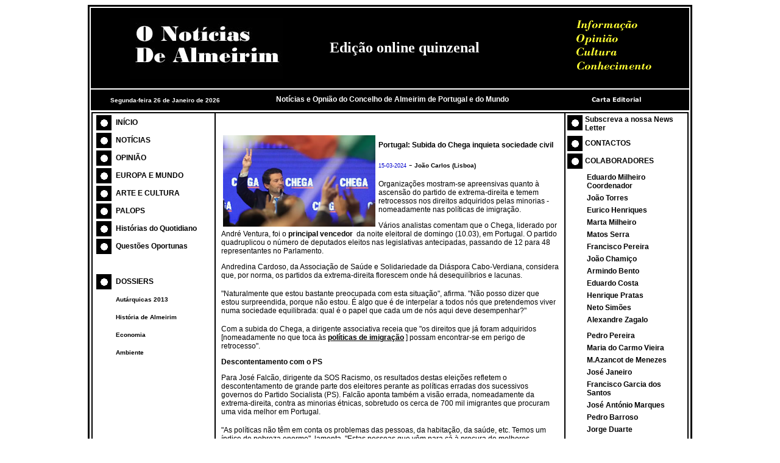

--- FILE ---
content_type: text/html
request_url: https://noticiasdealmeirim.pt/nacional_completa.asp?id=14200
body_size: 5909
content:

<!DOCTYPE HTML PUBLIC "-//W3C//DTD HTML 4.01 Transitional//EN" "http://www.w3.org/TR/html4/loose.dtd">

<html>
<head>
<meta http-equiv="Content-Type" content="text/html; charset=iso-8859-1">
<title>::..O Not&iacute;cias de Almeirim..::</title>
<style type="text/css">
<!--
.style5 {color: #FFFFFF; font-size: 12px; font-family: Verdana, Arial, Helvetica, sans-serif; font-weight: bold; }
.style19 {
	color: #000000;
	font-size: 12px;
	font-family: Verdana, Arial, Helvetica, sans-serif;
	font-weight: bold;
}
.style20 {
	color: #000000;
	font-size: 10px;
	font-family: Verdana, Arial, Helvetica, sans-serif;
	font-weight: bold;
}
a:link {
	color: #000000;
	text-decoration: none;
}
a:visited {
	text-decoration: none;
	color: #000000;
}
a:hover {
	text-decoration: none;
	color: #999999;
}
a:active {
	text-decoration: none;
	color: #000000;
}
.style23 {
	color: #0000CC;
	font-size: 9px;
	font-family: Verdana, Arial, Helvetica, sans-serif;
}
.style24 {
	font-size: 12px;
	color: #000000;
	font-family: Verdana, Arial, Helvetica, sans-serif;
}
.style25 {
	color: #0000CC;
	font-weight: bold;
}
.style30 {	font-size: 10px;
	font-family: Verdana, Arial, Helvetica, sans-serif;
	font-weight: bold;
}
.style32 {
	color: #FFFFFF;
	font-size: 10px;
	font-family: Verdana, Arial, Helvetica, sans-serif;
	font-weight: bold;
}
.style33 {
	color: #FFFFFF;
	font-weight: bold;
	font-size: 24px;
	font-family: "Bodoni MT";
}
.style36 {font-size: 18px}
.style37 {color: #FFFF33}
.style38 {font-family: "Bodoni MT"; font-size: 18px;}
-->
</style>
</head>

<body>
<table width="980" height="892" align="center" bordercolor="#000000">
  <tr>
    <td height="130" align="center" valign="middle" bgcolor="#000000"><table width="960">
        <tr>
          <td width="301"><div align="right" class="style36"><img src="Imagens_designe/logo_3.jpg" width="250" height="100"></div></td>
          <td width="69">&nbsp;</td>
          <td width="258"><span class="style41 style33">Edi&ccedil;&atilde;o online quinzenal </span></td>
          <td width="312"><div align="right"><img src="Imagens_designe/Fig_Topo_Esq.png" width="180" height="100"> </div></td>
        </tr>
      </table></td>
  </tr>
  <tr>
    <td height="32" bgcolor="#000000"><table width="980" border="0" cellpadding="0" cellspacing="0" bgcolor="#000000">
      <tr>
        <td width="248" height="25" bgcolor="#000000"><div align="center">
              <span class="style32">
              Segunda-feira 26 de Janeiro de 2026
          </span>&nbsp;</div></td>
        <td width="492" height="25"><div align="center"><span class="style5">Not&iacute;cias e Opni&atilde;o do Concelho de Almeirim de Portugal e do Mundo</span></div></td>
        <td width="240" height="25" class="style19"><a href="carta_editorial.asp"><img src="Imagens_designe/botao_cartaeditorial.gif" width="230" height="25" border="0"></a></td>
      </tr>
    </table></td>
  </tr>
  <tr>
    <td height="695" valign="top"><table width="980" height="692" border="1" cellpadding="0" cellspacing="0" bordercolor="#000000">
      <tr>
        <td width="200" height="690" valign="top" bgcolor="#FFFFFF"><div align="center">
          <table width="195">
            <tr>
              <td width="28" height="25"><span class="style19"><img src="Imagens_designe/pico_preto_branco.gif" width="25" height="25"></span></td>
              <td width="155"><div align="left" class="style19"><a href="default.asp">IN&Iacute;CIO</a></div></td>
            </tr>
            <tr>
              <td height="25" class="style19"><img src="Imagens_designe/pico_preto_branco.gif" width="25" height="25"></td>
              <td class="style19"><div align="left"><a href="noticias.asp">NOT&Iacute;CIAS</a></div></td>
            </tr>
            <tr>
              <td height="25"><img src="Imagens_designe/pico_preto_branco.gif" width="25" height="25"></td>
              <td><div align="left" class="style19"><a href="opiniao.asp">OPINI&Atilde;O</a></div></td>
            </tr>
            <tr>
              <td height="25"><span class="style19"><img src="Imagens_designe/pico_preto_branco.gif" width="25" height="25"></span></td>
              <td class="style19"><div align="left"><a href="Europa_Mundo.asp">EUROPA E MUNDO</a> </div></td>
            </tr>
            <tr>
              <td height="25"><span class="style19"><img src="Imagens_designe/pico_preto_branco.gif" width="25" height="25"></span></td>
              <td class="style19"><div align="left"><a href="cultura.asp">ARTE E CULTURA</a></div></td>
            </tr>
            <tr>
              <td height="25"><span class="style19"><img src="Imagens_designe/pico_preto_branco.gif" width="25" height="25"></span></td>
              <td class="style19"><div align="left"><a href="Palops.asp">PALOPS</a></div></td>
            </tr>
            <tr>
              <td height="25"><span class="style19"><img src="Imagens_designe/pico_preto_branco.gif" width="25" height="25"></span></td>
              <td><div align="left" class="style19"><a href="historias.asp">Hist&oacute;rias do Quotidiano</a> </div></td>
            </tr>
            <tr>
              <td height="25"><span class="style19"><img src="Imagens_designe/pico_preto_branco.gif" width="25" height="25"></span></td>
              <td class="style19"><div align="left"><a href="Questoes_Oportunas.asp">Quest&otilde;es Oportunas</a> </div></td>
            </tr>
            <tr>
              <td height="25">&nbsp;</td>
              <td>&nbsp;</td>
            </tr>
            <tr>
              <td height="25"><span class="style19"><img src="Imagens_designe/pico_preto_branco.gif" width="25" height="25"></span></td>
              <td><div align="left" class="style19"><a href="dossiers_indice.asp">DOSSIERS</a></div></td>
            </tr>
            <tr>
              <td height="25">&nbsp;</td>
              <td><div align="left"><span class="style20"><a href="dossiers_autarquicas.asp">Aut&aacute;rquicas 2013</a> </span></div></td>
            </tr>
            <tr>
              <td height="25">&nbsp;</td>
              <td><div align="left"><span class="style30"><a href="dossiers_historia.asp" class="style20">Hist&oacute;ria de Almeirim</a></span></div></td>
            </tr>
            <tr>
              <td height="25">&nbsp;</td>
              <td class="style30"><div align="left"><a href="dossiers_economia.asp" class="style20">Economia</a></div></td>
            </tr>
            <tr>
              <td height="25">&nbsp;</td>
              <td class="style30"><div align="left"><a href="dossiers_ambiente.asp" class="style20">Ambiente</a></div></td>
            </tr>
            <tr>
              <td height="25">&nbsp;</td>
              <td>&nbsp;</td>
            </tr>
            <tr>
              <td height="25">&nbsp;</td>
              <td>&nbsp;</td>
            </tr>
          </table>
          <p>&nbsp;</p>
        </div></td>
        <td valign="top" bgcolor="#FFFFFF"><table width="560" align="center">
          <tr>
            <td height="26">&nbsp;</td>
          </tr>
          <tr>
            <td valign="top"><table width="258" align="left">
              <tr>
                <th width="211" scope="row"><div align="left"><img src="imagens_news/00.1700_Ventura_Chega.jpg" width="250"></div></th>
              </tr>
            </table>            <p class="style19">Portugal: Subida do Chega inquieta sociedade civil</p>
              <p><span class="style23">15-03-2024</span> - <span class="style20">João Carlos (Lisboa)</span></p>
              <p class="style24"><style type="text/css">
<!--
.style1 {
	color: #000000;
	font-size: 12px;
	font-family: Verdana, Arial, Helvetica, sans-serif;
}
-->
</style>
</head>

<body>
<p align="left" class="style1">Organiza&ccedil;&otilde;es mostram-se apreensivas quanto &agrave; ascens&atilde;o do partido de extrema-direita e temem retrocessos nos direitos adquiridos pelas minorias - nomeadamente nas pol&iacute;ticas de imigra&ccedil;&atilde;o.</p>
<p align="left" class="style1"> V&aacute;rios analistas comentam que o Chega, liderado por Andr&eacute; Ventura, foi o&nbsp;<strong>principal vencedor</strong> &nbsp;da noite eleitoral de domingo (10.03), em Portugal. O partido quadruplicou o n&uacute;mero de deputados eleitos nas legislativas antecipadas, passando de 12 para 48 representantes no Parlamento. </p>
<p align="left" class="style1"> Andredina Cardoso, da Associa&ccedil;&atilde;o de Sa&uacute;de e Solidariedade da Di&aacute;spora Cabo-Verdiana, considera que, por norma, os partidos da extrema-direita florescem onde h&aacute; desequil&iacute;brios e lacunas. </p>
<p align="left"> <span class="style1">&quot;Naturalmente que estou bastante preocupada com esta situa&ccedil;&atilde;o&quot;, afirma. &quot;N&atilde;o posso dizer que estou surpreendida, porque n&atilde;o estou. &Eacute; algo que &eacute; de interpelar a todos n&oacute;s que pretendemos viver numa sociedade equilibrada: qual &eacute; o papel que cada um de n&oacute;s aqui deve desempenhar?&quot; </span></p>
<p align="left" class="style1"> Com a subida do Chega, a dirigente associativa receia que &quot;os direitos que j&aacute; foram adquiridos [nomeadamente no que toca &agrave;s&nbsp;<a href="https://www.dw.com/pt-002/portugal-imigra%C3%A7%C3%A3o-dominou-ca%C3%A7a-ao-voto-para-legislativas/a-68459126" target="_blank"><strong><u>pol&iacute;ticas de imigra&ccedil;&atilde;o</u></strong></a> ] possam encontrar-se em perigo de retrocesso&quot;. </p>
<p align="left" class="style1"><strong> Descontentamento com o PS </strong></p>
<p align="left" class="style1"> Para Jos&eacute; Falc&atilde;o, dirigente da SOS Racismo, os resultados destas elei&ccedil;&otilde;es refletem o descontentamento de grande parte dos eleitores perante as pol&iacute;ticas erradas dos sucessivos governos do Partido Socialista (PS).&nbsp;Falc&atilde;o aponta tamb&eacute;m a vis&atilde;o errada, nomeadamente da extrema-direita, contra as minorias &eacute;tnicas, sobretudo os cerca de 700 mil imigrantes que procuram uma vida melhor em Portugal. </p>
<p align="left"> <span class="style1">&quot;As pol&iacute;ticas n&atilde;o t&ecirc;m em conta os problemas das pessoas, da habita&ccedil;&atilde;o, da sa&uacute;de, etc. Temos um &iacute;ndice de pobreza enorme&quot;, lamenta. &quot;Estas pessoas que v&ecirc;m para c&aacute; &agrave; procura de melhores condi&ccedil;&otilde;es s&atilde;o o fator de um desenvolvimento que seria muito pior se eles n&atilde;o estivessem c&aacute;.&quot; </span></p>
<p align="left" class="style1"> O ativista considera que o crescimento do Chega resulta do &quot;mal-estar&quot; que se instalou na sociedade portuguesa em consequ&ecirc;ncia de tais pol&iacute;ticas que n&atilde;o respondem aos problemas da popula&ccedil;&atilde;o: &quot;O Chega cavalga esta crise e aproveita-se com propostas completamente estapaf&uacute;rdias, quando ele &eacute; um dos principais fatores de que essas pol&iacute;ticas tenham existido, tendo em conta aquilo que fez no Parlamento&quot;. </p>
<p align="center" class="style1"><img src="imagens_news/00.1699_Campanha_Chega.jpg" width="500" height="282"></p>
<h2 align="left" class="style1"> Debate e representatividade </h2>
<p align="left" class="style1"> Celso Soares, dirigente da Associa&ccedil;&atilde;o Cultural para o Desenvolvimento (CulturFace), diz que estas elei&ccedil;&otilde;es abrem espa&ccedil;o para um novo paradigma e debate na sociedade. Diz que o crescimento do Chega era previs&iacute;vel, mas questiona qual foi o sentido de voto dos cidad&atilde;os de origem migrante com nacionalidade portuguesa: &quot;Ser&aacute; que todos votaram?&quot;, pergunta. </p>
<p align="left" class="style1"> Por outro lado, em nome da cidadania, chama a aten&ccedil;&atilde;o dos partidos pol&iacute;ticos sobre a representatividade nestas elei&ccedil;&otilde;es. &quot;Importa referir que os partidos tradicionais em Portugal dever&atilde;o repensar esta mat&eacute;ria de representatividade, porque quanto mais representatividade houver, melhor ser&aacute; para todos n&oacute;s&quot;, considera. </p>
<p align="left" class="style1"> As elei&ccedil;&otilde;es legislativas antecipadas de domingo em Portugal deram vit&oacute;ria &agrave; Alian&ccedil;a Democr&aacute;tica (AD), coliga&ccedil;&atilde;o entre o Partido Social Democrata (PSD), o partido do Centro Democr&aacute;tico Social - Partido Popular (CDS-PP) e o Partido Popular Mon&aacute;rquico&nbsp;(PPM). </p>
<p align="left" class="style1"> Fonte: DW </p>
<p align="left" class="style1"><a href="https://www.dw.com/pt-002/jo%C3%A3o-carlos-lisboa/person-35881053"><strong> Jo&atilde;o Carlos (Lisboa)</strong></a> &nbsp;Correspondente da DW &Aacute;frica em Portugal</p>
<p align="left">&nbsp;</p></p>
              <p align="right" class="style24"><a href="javascript:history.go(-1)" class="style25"  onMouseOver="self.status=document.referrer;return true">Voltar</a>&nbsp;</p></td>
          </tr>
        </table>
          <br></td>
        <td width="200" valign="top" bgcolor="#FFFFFF"><table width="195">
          <tr>
            <td width="25" height="30" valign="top"><span class="style19"><img src="Imagens_designe/pico_preto_branco.gif" width="25" height="25"></span></td>
            <td width="156" valign="top" class="style19"><a href="Subs_news_letter.asp">Subscreva a nossa News Letter </a></td>
          </tr>
          <tr>
            <td height="25"><span class="style19"><img src="Imagens_designe/pico_preto_branco.gif" width="25" height="25"></span></td>
            <td height="25" class="style19"><a href="contactos.asp">CONTACTOS</a></td>
          </tr>
          <tr>
            <td height="25"><span class="style19"><img src="Imagens_designe/pico_preto_branco.gif" width="25" height="25"></span></td>
            <td><span class="style19">COLABORADORES</span></td>
          </tr>
          <tr>
            <td>&nbsp;</td>
            <td height="25">
              <table width="154">
                <tr>
                    <td><div align="left"><span class="style19"><a href="artigos_opiniao_eduardo.asp">Eduardo Milheiro</a><br>
  Coordenador</span></div></td>
                </tr>
              </table>
              
              <table width="154">
                <tr>
                    <td><div align="left"><span class="style19"><a href="artigos_opiniao_Jo&#227;o_Torres.asp">Jo&atilde;o Torres</a></span></div></td>
                </tr>
              </table>
              
              <table width="154">
                <tr>
                    <td><div align="left"><span class="style19"><a href="artigos_opiniao_Eurico_Henriques.asp">Eurico Henriques</a></span></div></td>
                </tr>
              </table>
              
              <table width="154">
                <tr>
                    <td><div align="left"><span class="style19">Marta Milheiro</span></div></td>
                </tr>
              </table>
              
              <table width="154">
                <tr>
                    <td><div align="left"><span class="style19"><a href="artigos_opiniao_Matos_Serra.asp">Matos Serra</a></span></div></td>
                </tr>
              </table>
              
              <table width="154">
                <tr>
                    <td><div align="left"><span class="style19"><a href="artigos_opiniao_Francisco_Pereira.asp">Francisco Pereira</a></span></div></td>
                </tr>
              </table>
              
              <table width="154">
                <tr>
                    <td><div align="left"><span class="style19"><a href="artigos_opiniao_Joao_Chamico.asp">Jo&atilde;o Chami&ccedil;o</a></span></div></td>
                </tr>
              </table>
              
              <table width="154">
                <tr>
                    <td><div align="left"><span class="style19"><a href="artigos_opiniao_Armindo_Bento.asp">Armindo Bento</a></span></div></td>
                </tr>
              </table>
              
              <table width="154">
                <tr>
                    <td><div align="left"><span class="style19"><a href="artigos_opiniao_Eduardo_Costa.asp">Eduardo Costa </a></span></div></td>
                </tr>
              </table>
              
              <table width="154">
                <tr>
                    <td><div align="left"><span class="style19"><a href="artigos_opiniao_Henrique_Pratas.asp">Henrique Pratas</a></span></div></td>
                </tr>
              </table>
              
              <table width="154">
                <tr>
                    <td><div align="left"><span class="style19"><a href="artigos_opiniao_Neto_Simoes.asp">Neto Sim&otilde;es</a></span></div></td>
                </tr>
              </table>
              
              <table width="154">
                <tr>
                    <td><div align="left"><span class="style19"><a href="artigos_opiniao_Alexandre_Zagalo.asp">Alexandre Zagalo</a></span></div></td>
                </tr>
              </table>
              
              <table width="154">
                <tr>
                    <td><div align="left"><span class="style19"></span></div></td>
                </tr>
              </table>
              
              <table width="154">
                <tr>
                    <td><div align="left"><span class="style19"><a href="artigos_opiniao_Pedro_Pereira.asp">Pedro Pereira</a></span></div></td>
                </tr>
              </table>
              
              <table width="154">
                <tr>
                    <td><div align="left"><span class="style19"><a href="artigos_opiniao_Carmo_Vieira.asp">Maria do Carmo Vieira</a></span></div></td>
                </tr>
              </table>
              
              <table width="154">
                <tr>
                    <td><div align="left"><span class="style19"><a href="artigos_opiniao_M_Azancot_Menezes.asp">M.Azancot de Menezes</a></span></div></td>
                </tr>
              </table>
              
              <table width="154">
                <tr>
                    <td><div align="left"><span class="style19"><a href="artigos_opiniao_Jose_Janeiro.asp">José Janeiro</a></span></div></td>
                </tr>
              </table>
              
              <table width="154">
                <tr>
                    <td><div align="left"><span class="style19"><a href="artigos_opiniao_Garcia_dos_Santos.asp">Francisco Garcia dos Santos</a></span></div></td>
                </tr>
              </table>
              
              <table width="154">
                <tr>
                    <td><div align="left"><span class="style19"><a href="artigos_opiniao_Jose_Antonio_Marques.asp">José António Marques</a></span></div></td>
                </tr>
              </table>
              
              <table width="154">
                <tr>
                    <td><div align="left"><span class="style19"><a href="artigos_opiniao_Pedro_Barroso.asp">Pedro Barroso</a></span></div></td>
                </tr>
              </table>
              
              <table width="154">
                <tr>
                    <td><div align="left"><span class="style19"><a href="artigos_opiniao_Jorge_Duarte.asp">Jorge Duarte</a></span></div></td>
                </tr>
              </table>
              
              <table width="154">
                <tr>
                    <td><div align="left"><span class="style19"><a href="artigos_opiniao_Patricia_Cinfuentes.asp">Patricia Cinfuentes</a></span></div></td>
                </tr>
              </table>
              
              <table width="154">
                <tr>
                    <td><div align="left"><span class="style19"><a href="artigos_opiniao_Joaquim_Jorge.asp">Joaquim Jorge</a></span></div></td>
                </tr>
              </table>
              
              <table width="154">
                <tr>
                    <td><div align="left"><span class="style19"><a href="artigos_opiniao_Manelinho_de_Portugal.asp">Manelinho de Portugal</a></span></div></td>
                </tr>
              </table>
              
              <table width="154">
                <tr>
                    <td><div align="left"><span class="style19"><a href="artigos_opiniao_Armando_Alves.asp">Armando Alves</a></span></div></td>
                </tr>
              </table>
              
              <table width="154">
                <tr>
                    <td><div align="left"><span class="style19"><a href="artigos_opiniao_Rabim_Saize_Chiria.asp">Rabim Saize Chiria</a></span></div></td>
                </tr>
              </table>
              
              <table width="154">
                <tr>
                    <td><div align="left"><span class="style19"><a href="artigos_opiniao_Fernando_Pacheco.asp">Fernando Pacheco</a></span></div></td>
                </tr>
              </table>
              
              <table width="154">
                <tr>
                    <td><div align="left"><span class="style19"><a href="artigos_opiniao_Candido_Ferreira.asp">Candido Ferreira</a></span></div></td>
                </tr>
              </table>
              
              <table width="154">
                <tr>
                    <td><div align="left"><span class="style19"><a href="artigos_opiniao_Rui_Filipe_Freitas.asp">Rui Filipe Freitas</a></span></div></td>
                </tr>
              </table>
              
              <table width="154">
                <tr>
                    <td><div align="left"><span class="style19"><a href="artigos_opiniao_Vitor_Marques.asp">Vitor Marques</a></span></div></td>
                </tr>
              </table>
              
              <table width="154">
                <tr>
                    <td><div align="left"><span class="style19"><a href="artigos_opiniao_Rui_Santos.asp">Rui Santos</a></span></div></td>
                </tr>
              </table>
              
              <table width="154">
                <tr>
                    <td><div align="left"><span class="style19"><a href="artigos_opiniao_Ivo_Pereira.asp">Ivo Pereira</a></span></div></td>
                </tr>
              </table>
              
              <table width="154">
                <tr>
                    <td><div align="left"><span class="style19"><a href="artigos_opiniao_Mauro_Branco_Cupido.asp">Mauro Branco Cupido</a></span></div></td>
                </tr>
              </table>
              </td>
          </tr>
          <tr>
            <td>&nbsp;</td>
            <td height="25">&nbsp;</td>
          </tr>
        </table></td>
      </tr>
    </table></td>
  </tr>
  <tr>
    <td height="21"><div align="center"><span style="color: rgb(51, 51, 51); font-family: Verdana, Arial, Helvetica, sans-serif; font-size: 10px; font-style: normal; font-variant: normal; font-weight: normal; letter-spacing: normal; line-height: normal; orphans: auto; text-align: -webkit-center; text-indent: 0px; text-transform: none; white-space: normal; widows: auto; word-spacing: 0px; -webkit-text-stroke-width: 0px; display: inline !important; float: none;">&copy;&nbsp;O Not&iacute;cias de Almeirim&nbsp;:&nbsp;All&nbsp;rights&nbsp;reserved - Site optimizado para 1024x768 e Internet Explorer 5.0 ou superior e Google Chrome </span></div></td>
  </tr>
</table>
</body>
</html>
